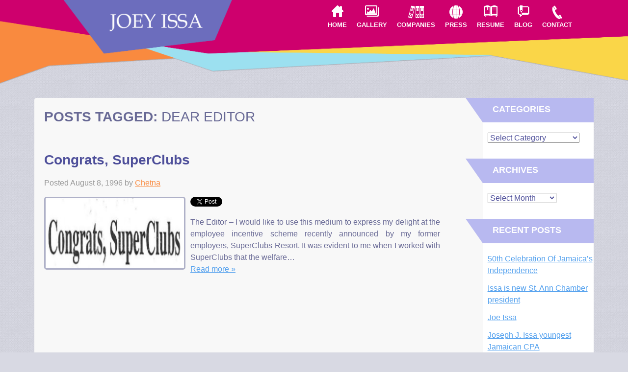

--- FILE ---
content_type: text/html; charset=UTF-8
request_url: https://joeyissa.com/tag/dear-editor/
body_size: 13991
content:
<!doctype html>

<!--[if lt IE 7]><html lang="en-US" class="no-js lt-ie9 lt-ie8 lt-ie7"><![endif]-->

<!--[if (IE 7)&!(IEMobile)]><html lang="en-US" class="no-js lt-ie9 lt-ie8"><![endif]-->

<!--[if (IE 8)&!(IEMobile)]><html lang="en-US" class="no-js lt-ie9"><![endif]-->

<!--[if gt IE 8]><!-->
<html lang="en-US" class="no-js">
<!--<![endif]-->

<head>
<meta charset="utf-8">
<meta http-equiv="X-UA-Compatible" content="IE=edge,chrome=1">
<title>
Dear Editor | Joey Issa</title>
<meta name="HandheldFriendly" content="True">
<meta name="MobileOptimized" content="320">
<meta name="viewport" content="width=device-width, initial-scale=1.0"/>
<link rel="apple-touch-icon" href="https://joeyissa.com/wp-content/themes/jitheme/library/images/apple-icon-touch.png">
<link rel="icon" href="https://joeyissa.com/wp-content/themes/jitheme/favicon.png">

<!--[if IE]>

			<link rel="shortcut icon" href="https://joeyissa.com/wp-content/themes/jitheme/favicon.ico">

		<![endif]-->

<meta name="msapplication-TileColor" content="#f01d4f">
<meta name="msapplication-TileImage" content="https://joeyissa.com/wp-content/themes/jitheme/library/images/win8-tile-icon.png">
<link rel="pingback" href="https://joeyissa.com/xmlrpc.php">
<meta name='robots' content='max-image-preview:large' />
	<style>img:is([sizes="auto" i], [sizes^="auto," i]) { contain-intrinsic-size: 3000px 1500px }</style>
	<link rel="alternate" type="application/rss+xml" title="Joey Issa &raquo; Feed" href="https://joeyissa.com/feed/" />
<link rel="alternate" type="application/rss+xml" title="Joey Issa &raquo; Comments Feed" href="https://joeyissa.com/comments/feed/" />
<link rel="alternate" type="application/rss+xml" title="Joey Issa &raquo; Dear Editor Tag Feed" href="https://joeyissa.com/tag/dear-editor/feed/" />
<script type="text/javascript">
/* <![CDATA[ */
window._wpemojiSettings = {"baseUrl":"https:\/\/s.w.org\/images\/core\/emoji\/16.0.1\/72x72\/","ext":".png","svgUrl":"https:\/\/s.w.org\/images\/core\/emoji\/16.0.1\/svg\/","svgExt":".svg","source":{"concatemoji":"https:\/\/joeyissa.com\/wp-includes\/js\/wp-emoji-release.min.js"}};
/*! This file is auto-generated */
!function(s,n){var o,i,e;function c(e){try{var t={supportTests:e,timestamp:(new Date).valueOf()};sessionStorage.setItem(o,JSON.stringify(t))}catch(e){}}function p(e,t,n){e.clearRect(0,0,e.canvas.width,e.canvas.height),e.fillText(t,0,0);var t=new Uint32Array(e.getImageData(0,0,e.canvas.width,e.canvas.height).data),a=(e.clearRect(0,0,e.canvas.width,e.canvas.height),e.fillText(n,0,0),new Uint32Array(e.getImageData(0,0,e.canvas.width,e.canvas.height).data));return t.every(function(e,t){return e===a[t]})}function u(e,t){e.clearRect(0,0,e.canvas.width,e.canvas.height),e.fillText(t,0,0);for(var n=e.getImageData(16,16,1,1),a=0;a<n.data.length;a++)if(0!==n.data[a])return!1;return!0}function f(e,t,n,a){switch(t){case"flag":return n(e,"\ud83c\udff3\ufe0f\u200d\u26a7\ufe0f","\ud83c\udff3\ufe0f\u200b\u26a7\ufe0f")?!1:!n(e,"\ud83c\udde8\ud83c\uddf6","\ud83c\udde8\u200b\ud83c\uddf6")&&!n(e,"\ud83c\udff4\udb40\udc67\udb40\udc62\udb40\udc65\udb40\udc6e\udb40\udc67\udb40\udc7f","\ud83c\udff4\u200b\udb40\udc67\u200b\udb40\udc62\u200b\udb40\udc65\u200b\udb40\udc6e\u200b\udb40\udc67\u200b\udb40\udc7f");case"emoji":return!a(e,"\ud83e\udedf")}return!1}function g(e,t,n,a){var r="undefined"!=typeof WorkerGlobalScope&&self instanceof WorkerGlobalScope?new OffscreenCanvas(300,150):s.createElement("canvas"),o=r.getContext("2d",{willReadFrequently:!0}),i=(o.textBaseline="top",o.font="600 32px Arial",{});return e.forEach(function(e){i[e]=t(o,e,n,a)}),i}function t(e){var t=s.createElement("script");t.src=e,t.defer=!0,s.head.appendChild(t)}"undefined"!=typeof Promise&&(o="wpEmojiSettingsSupports",i=["flag","emoji"],n.supports={everything:!0,everythingExceptFlag:!0},e=new Promise(function(e){s.addEventListener("DOMContentLoaded",e,{once:!0})}),new Promise(function(t){var n=function(){try{var e=JSON.parse(sessionStorage.getItem(o));if("object"==typeof e&&"number"==typeof e.timestamp&&(new Date).valueOf()<e.timestamp+604800&&"object"==typeof e.supportTests)return e.supportTests}catch(e){}return null}();if(!n){if("undefined"!=typeof Worker&&"undefined"!=typeof OffscreenCanvas&&"undefined"!=typeof URL&&URL.createObjectURL&&"undefined"!=typeof Blob)try{var e="postMessage("+g.toString()+"("+[JSON.stringify(i),f.toString(),p.toString(),u.toString()].join(",")+"));",a=new Blob([e],{type:"text/javascript"}),r=new Worker(URL.createObjectURL(a),{name:"wpTestEmojiSupports"});return void(r.onmessage=function(e){c(n=e.data),r.terminate(),t(n)})}catch(e){}c(n=g(i,f,p,u))}t(n)}).then(function(e){for(var t in e)n.supports[t]=e[t],n.supports.everything=n.supports.everything&&n.supports[t],"flag"!==t&&(n.supports.everythingExceptFlag=n.supports.everythingExceptFlag&&n.supports[t]);n.supports.everythingExceptFlag=n.supports.everythingExceptFlag&&!n.supports.flag,n.DOMReady=!1,n.readyCallback=function(){n.DOMReady=!0}}).then(function(){return e}).then(function(){var e;n.supports.everything||(n.readyCallback(),(e=n.source||{}).concatemoji?t(e.concatemoji):e.wpemoji&&e.twemoji&&(t(e.twemoji),t(e.wpemoji)))}))}((window,document),window._wpemojiSettings);
/* ]]> */
</script>
		
	<link rel='stylesheet' id='bootstrap_tab-css' href='https://joeyissa.com/wp-content/plugins/easy-responsive-tabs/assets/css/bootstrap_tab.min.css' type='text/css' media='all' />
<link rel='stylesheet' id='bootstrap_dropdown-css' href='https://joeyissa.com/wp-content/plugins/easy-responsive-tabs/assets/css/bootstrap_dropdown.min.css' type='text/css' media='all' />
<link rel='stylesheet' id='ert_tab_icon_css-css' href='https://joeyissa.com/wp-content/plugins/easy-responsive-tabs/assets/css/res_tab_icon.css' type='text/css' media='all' />
<link rel='stylesheet' id='dashicons-css' href='https://joeyissa.com/wp-includes/css/dashicons.min.css' type='text/css' media='all' />
<link rel='stylesheet' id='menu-icons-extra-css' href='https://joeyissa.com/wp-content/plugins/menu-icons/css/extra.min.css' type='text/css' media='all' />
<style id='wp-emoji-styles-inline-css' type='text/css'>

	img.wp-smiley, img.emoji {
		display: inline !important;
		border: none !important;
		box-shadow: none !important;
		height: 1em !important;
		width: 1em !important;
		margin: 0 0.07em !important;
		vertical-align: -0.1em !important;
		background: none !important;
		padding: 0 !important;
	}
</style>
<link rel='stylesheet' id='wp-block-library-css' href='https://joeyissa.com/wp-includes/css/dist/block-library/style.min.css' type='text/css' media='all' />
<style id='classic-theme-styles-inline-css' type='text/css'>
/*! This file is auto-generated */
.wp-block-button__link{color:#fff;background-color:#32373c;border-radius:9999px;box-shadow:none;text-decoration:none;padding:calc(.667em + 2px) calc(1.333em + 2px);font-size:1.125em}.wp-block-file__button{background:#32373c;color:#fff;text-decoration:none}
</style>
<style id='js-archive-list-archive-widget-style-inline-css' type='text/css'>
/*!***************************************************************************************************************************************************************************************************************************************!*\
  !*** css ./node_modules/css-loader/dist/cjs.js??ruleSet[1].rules[4].use[1]!./node_modules/postcss-loader/dist/cjs.js??ruleSet[1].rules[4].use[2]!./node_modules/sass-loader/dist/cjs.js??ruleSet[1].rules[4].use[3]!./src/style.scss ***!
  \***************************************************************************************************************************************************************************************************************************************/
@charset "UTF-8";
/**
 * The following styles get applied both on the front of your site
 * and in the editor.
 *
 * Replace them with your own styles or remove the file completely.
 */
.js-archive-list a,
.js-archive-list a:focus,
.js-archive-list a:hover {
  text-decoration: none;
}
.js-archive-list .loading {
  display: inline-block;
  padding-left: 5px;
  vertical-align: middle;
  width: 25px;
}
.jal-hide {
  display: none;
}
.widget_jaw_widget ul.jaw_widget,
ul.jaw_widget ul,
body .wp-block-js-archive-list-archive-widget ul.jaw_widget,
body .wp-block-js-archive-list-archive-widget ul.jaw_widget ul,
body ul.jaw_widget {
  list-style: none;
  margin-left: 0;
  padding-left: 0;
}
.widget_jaw_widget ul.jaw_widget li,
.wp-block-js-archive-list-archive-widget ul.jaw_widget li,
.jaw_widget ul li {
  padding-left: 1rem;
  list-style: none;
}
.widget_jaw_widget ul.jaw_widget li::before,
.wp-block-js-archive-list-archive-widget ul.jaw_widget li::before,
.jaw_widget ul li::before {
  content: "";
}
.widget_jaw_widget ul.jaw_widget li .post-date::before,
.wp-block-js-archive-list-archive-widget ul.jaw_widget li .post-date::before,
.jaw_widget ul li .post-date::before {
  content: "—";
  padding-right: 5px;
}
.widget_jaw_widget ul.jaw_widget li .post-date,
.wp-block-js-archive-list-archive-widget ul.jaw_widget li .post-date,
.jaw_widget ul li .post-date {
  padding-left: 5px;
}
/** Bullet's padding **/
.jaw_symbol {
  margin-right: 0.5rem;
}

/*# sourceMappingURL=style-index.css.map*/
</style>
<style id='global-styles-inline-css' type='text/css'>
:root{--wp--preset--aspect-ratio--square: 1;--wp--preset--aspect-ratio--4-3: 4/3;--wp--preset--aspect-ratio--3-4: 3/4;--wp--preset--aspect-ratio--3-2: 3/2;--wp--preset--aspect-ratio--2-3: 2/3;--wp--preset--aspect-ratio--16-9: 16/9;--wp--preset--aspect-ratio--9-16: 9/16;--wp--preset--color--black: #000000;--wp--preset--color--cyan-bluish-gray: #abb8c3;--wp--preset--color--white: #ffffff;--wp--preset--color--pale-pink: #f78da7;--wp--preset--color--vivid-red: #cf2e2e;--wp--preset--color--luminous-vivid-orange: #ff6900;--wp--preset--color--luminous-vivid-amber: #fcb900;--wp--preset--color--light-green-cyan: #7bdcb5;--wp--preset--color--vivid-green-cyan: #00d084;--wp--preset--color--pale-cyan-blue: #8ed1fc;--wp--preset--color--vivid-cyan-blue: #0693e3;--wp--preset--color--vivid-purple: #9b51e0;--wp--preset--gradient--vivid-cyan-blue-to-vivid-purple: linear-gradient(135deg,rgba(6,147,227,1) 0%,rgb(155,81,224) 100%);--wp--preset--gradient--light-green-cyan-to-vivid-green-cyan: linear-gradient(135deg,rgb(122,220,180) 0%,rgb(0,208,130) 100%);--wp--preset--gradient--luminous-vivid-amber-to-luminous-vivid-orange: linear-gradient(135deg,rgba(252,185,0,1) 0%,rgba(255,105,0,1) 100%);--wp--preset--gradient--luminous-vivid-orange-to-vivid-red: linear-gradient(135deg,rgba(255,105,0,1) 0%,rgb(207,46,46) 100%);--wp--preset--gradient--very-light-gray-to-cyan-bluish-gray: linear-gradient(135deg,rgb(238,238,238) 0%,rgb(169,184,195) 100%);--wp--preset--gradient--cool-to-warm-spectrum: linear-gradient(135deg,rgb(74,234,220) 0%,rgb(151,120,209) 20%,rgb(207,42,186) 40%,rgb(238,44,130) 60%,rgb(251,105,98) 80%,rgb(254,248,76) 100%);--wp--preset--gradient--blush-light-purple: linear-gradient(135deg,rgb(255,206,236) 0%,rgb(152,150,240) 100%);--wp--preset--gradient--blush-bordeaux: linear-gradient(135deg,rgb(254,205,165) 0%,rgb(254,45,45) 50%,rgb(107,0,62) 100%);--wp--preset--gradient--luminous-dusk: linear-gradient(135deg,rgb(255,203,112) 0%,rgb(199,81,192) 50%,rgb(65,88,208) 100%);--wp--preset--gradient--pale-ocean: linear-gradient(135deg,rgb(255,245,203) 0%,rgb(182,227,212) 50%,rgb(51,167,181) 100%);--wp--preset--gradient--electric-grass: linear-gradient(135deg,rgb(202,248,128) 0%,rgb(113,206,126) 100%);--wp--preset--gradient--midnight: linear-gradient(135deg,rgb(2,3,129) 0%,rgb(40,116,252) 100%);--wp--preset--font-size--small: 13px;--wp--preset--font-size--medium: 20px;--wp--preset--font-size--large: 36px;--wp--preset--font-size--x-large: 42px;--wp--preset--spacing--20: 0.44rem;--wp--preset--spacing--30: 0.67rem;--wp--preset--spacing--40: 1rem;--wp--preset--spacing--50: 1.5rem;--wp--preset--spacing--60: 2.25rem;--wp--preset--spacing--70: 3.38rem;--wp--preset--spacing--80: 5.06rem;--wp--preset--shadow--natural: 6px 6px 9px rgba(0, 0, 0, 0.2);--wp--preset--shadow--deep: 12px 12px 50px rgba(0, 0, 0, 0.4);--wp--preset--shadow--sharp: 6px 6px 0px rgba(0, 0, 0, 0.2);--wp--preset--shadow--outlined: 6px 6px 0px -3px rgba(255, 255, 255, 1), 6px 6px rgba(0, 0, 0, 1);--wp--preset--shadow--crisp: 6px 6px 0px rgba(0, 0, 0, 1);}:where(.is-layout-flex){gap: 0.5em;}:where(.is-layout-grid){gap: 0.5em;}body .is-layout-flex{display: flex;}.is-layout-flex{flex-wrap: wrap;align-items: center;}.is-layout-flex > :is(*, div){margin: 0;}body .is-layout-grid{display: grid;}.is-layout-grid > :is(*, div){margin: 0;}:where(.wp-block-columns.is-layout-flex){gap: 2em;}:where(.wp-block-columns.is-layout-grid){gap: 2em;}:where(.wp-block-post-template.is-layout-flex){gap: 1.25em;}:where(.wp-block-post-template.is-layout-grid){gap: 1.25em;}.has-black-color{color: var(--wp--preset--color--black) !important;}.has-cyan-bluish-gray-color{color: var(--wp--preset--color--cyan-bluish-gray) !important;}.has-white-color{color: var(--wp--preset--color--white) !important;}.has-pale-pink-color{color: var(--wp--preset--color--pale-pink) !important;}.has-vivid-red-color{color: var(--wp--preset--color--vivid-red) !important;}.has-luminous-vivid-orange-color{color: var(--wp--preset--color--luminous-vivid-orange) !important;}.has-luminous-vivid-amber-color{color: var(--wp--preset--color--luminous-vivid-amber) !important;}.has-light-green-cyan-color{color: var(--wp--preset--color--light-green-cyan) !important;}.has-vivid-green-cyan-color{color: var(--wp--preset--color--vivid-green-cyan) !important;}.has-pale-cyan-blue-color{color: var(--wp--preset--color--pale-cyan-blue) !important;}.has-vivid-cyan-blue-color{color: var(--wp--preset--color--vivid-cyan-blue) !important;}.has-vivid-purple-color{color: var(--wp--preset--color--vivid-purple) !important;}.has-black-background-color{background-color: var(--wp--preset--color--black) !important;}.has-cyan-bluish-gray-background-color{background-color: var(--wp--preset--color--cyan-bluish-gray) !important;}.has-white-background-color{background-color: var(--wp--preset--color--white) !important;}.has-pale-pink-background-color{background-color: var(--wp--preset--color--pale-pink) !important;}.has-vivid-red-background-color{background-color: var(--wp--preset--color--vivid-red) !important;}.has-luminous-vivid-orange-background-color{background-color: var(--wp--preset--color--luminous-vivid-orange) !important;}.has-luminous-vivid-amber-background-color{background-color: var(--wp--preset--color--luminous-vivid-amber) !important;}.has-light-green-cyan-background-color{background-color: var(--wp--preset--color--light-green-cyan) !important;}.has-vivid-green-cyan-background-color{background-color: var(--wp--preset--color--vivid-green-cyan) !important;}.has-pale-cyan-blue-background-color{background-color: var(--wp--preset--color--pale-cyan-blue) !important;}.has-vivid-cyan-blue-background-color{background-color: var(--wp--preset--color--vivid-cyan-blue) !important;}.has-vivid-purple-background-color{background-color: var(--wp--preset--color--vivid-purple) !important;}.has-black-border-color{border-color: var(--wp--preset--color--black) !important;}.has-cyan-bluish-gray-border-color{border-color: var(--wp--preset--color--cyan-bluish-gray) !important;}.has-white-border-color{border-color: var(--wp--preset--color--white) !important;}.has-pale-pink-border-color{border-color: var(--wp--preset--color--pale-pink) !important;}.has-vivid-red-border-color{border-color: var(--wp--preset--color--vivid-red) !important;}.has-luminous-vivid-orange-border-color{border-color: var(--wp--preset--color--luminous-vivid-orange) !important;}.has-luminous-vivid-amber-border-color{border-color: var(--wp--preset--color--luminous-vivid-amber) !important;}.has-light-green-cyan-border-color{border-color: var(--wp--preset--color--light-green-cyan) !important;}.has-vivid-green-cyan-border-color{border-color: var(--wp--preset--color--vivid-green-cyan) !important;}.has-pale-cyan-blue-border-color{border-color: var(--wp--preset--color--pale-cyan-blue) !important;}.has-vivid-cyan-blue-border-color{border-color: var(--wp--preset--color--vivid-cyan-blue) !important;}.has-vivid-purple-border-color{border-color: var(--wp--preset--color--vivid-purple) !important;}.has-vivid-cyan-blue-to-vivid-purple-gradient-background{background: var(--wp--preset--gradient--vivid-cyan-blue-to-vivid-purple) !important;}.has-light-green-cyan-to-vivid-green-cyan-gradient-background{background: var(--wp--preset--gradient--light-green-cyan-to-vivid-green-cyan) !important;}.has-luminous-vivid-amber-to-luminous-vivid-orange-gradient-background{background: var(--wp--preset--gradient--luminous-vivid-amber-to-luminous-vivid-orange) !important;}.has-luminous-vivid-orange-to-vivid-red-gradient-background{background: var(--wp--preset--gradient--luminous-vivid-orange-to-vivid-red) !important;}.has-very-light-gray-to-cyan-bluish-gray-gradient-background{background: var(--wp--preset--gradient--very-light-gray-to-cyan-bluish-gray) !important;}.has-cool-to-warm-spectrum-gradient-background{background: var(--wp--preset--gradient--cool-to-warm-spectrum) !important;}.has-blush-light-purple-gradient-background{background: var(--wp--preset--gradient--blush-light-purple) !important;}.has-blush-bordeaux-gradient-background{background: var(--wp--preset--gradient--blush-bordeaux) !important;}.has-luminous-dusk-gradient-background{background: var(--wp--preset--gradient--luminous-dusk) !important;}.has-pale-ocean-gradient-background{background: var(--wp--preset--gradient--pale-ocean) !important;}.has-electric-grass-gradient-background{background: var(--wp--preset--gradient--electric-grass) !important;}.has-midnight-gradient-background{background: var(--wp--preset--gradient--midnight) !important;}.has-small-font-size{font-size: var(--wp--preset--font-size--small) !important;}.has-medium-font-size{font-size: var(--wp--preset--font-size--medium) !important;}.has-large-font-size{font-size: var(--wp--preset--font-size--large) !important;}.has-x-large-font-size{font-size: var(--wp--preset--font-size--x-large) !important;}
:where(.wp-block-post-template.is-layout-flex){gap: 1.25em;}:where(.wp-block-post-template.is-layout-grid){gap: 1.25em;}
:where(.wp-block-columns.is-layout-flex){gap: 2em;}:where(.wp-block-columns.is-layout-grid){gap: 2em;}
:root :where(.wp-block-pullquote){font-size: 1.5em;line-height: 1.6;}
</style>
<link rel='stylesheet' id='wa_chpcs_css_file-css' href='https://joeyissa.com/wp-content/plugins/carousel-horizontal-posts-content-slider/assets/css/custom-style.css' type='text/css' media='all' />
<link rel='stylesheet' id='contact-form-7-css' href='https://joeyissa.com/wp-content/plugins/contact-form-7/includes/css/styles.css' type='text/css' media='all' />
<link rel='stylesheet' id='fancybox-for-wp-css' href='https://joeyissa.com/wp-content/plugins/fancybox-for-wordpress/assets/css/fancybox.css' type='text/css' media='all' />
<link rel='stylesheet' id='youtube-simplegallery-css' href='https://joeyissa.com/wp-content/plugins/youtube-simplegallery/youtube_simplegallery.css' type='text/css' media='all' />
<link rel='stylesheet' id='youtube-channel-gallery-css' href='https://joeyissa.com/wp-content/plugins/youtube-channel-gallery/styles.css' type='text/css' media='all' />
<link rel='stylesheet' id='jquery.magnific-popup-css' href='https://joeyissa.com/wp-content/plugins/youtube-channel-gallery/magnific-popup.css' type='text/css' media='all' />
<link rel='stylesheet' id='cyclone-template-style-dark-css' href='https://joeyissa.com/wp-content/plugins/cyclone-slider-2/templates/dark/style.css' type='text/css' media='all' />
<link rel='stylesheet' id='cyclone-template-style-default-css' href='https://joeyissa.com/wp-content/plugins/cyclone-slider-2/templates/default/style.css' type='text/css' media='all' />
<link rel='stylesheet' id='cyclone-template-style-standard-css' href='https://joeyissa.com/wp-content/plugins/cyclone-slider-2/templates/standard/style.css' type='text/css' media='all' />
<link rel='stylesheet' id='cyclone-template-style-thumbnails-css' href='https://joeyissa.com/wp-content/plugins/cyclone-slider-2/templates/thumbnails/style.css' type='text/css' media='all' />
<link rel='stylesheet' id='bones-stylesheet-css' href='https://joeyissa.com/wp-content/themes/jitheme/library/css/style.css' type='text/css' media='all' />
<!--[if lt IE 9]>
<link rel='stylesheet' id='bones-ie-only-css' href='https://joeyissa.com/wp-content/themes/jitheme/library/css/ie.css' type='text/css' media='all' />
<![endif]-->
<link rel='stylesheet' id='wp-paginate-css' href='https://joeyissa.com/wp-content/plugins/wp-paginate/css/wp-paginate.css' type='text/css' media='screen' />
<script type="text/javascript" src="https://joeyissa.com/wp-includes/js/jquery/jquery.min.js" id="jquery-core-js"></script>
<script type="text/javascript" src="https://joeyissa.com/wp-includes/js/jquery/jquery-migrate.min.js" id="jquery-migrate-js"></script>
<script type="text/javascript" src="https://joeyissa.com/wp-content/plugins/fancybox-for-wordpress/assets/js/purify.min.js" id="purify-js"></script>
<script type="text/javascript" src="https://joeyissa.com/wp-content/plugins/fancybox-for-wordpress/assets/js/jquery.fancybox.js" id="fancybox-for-wp-js"></script>
<script type="text/javascript" src="https://joeyissa.com/wp-content/themes/jitheme/library/js/libs/modernizr.custom.min.js" id="bones-modernizr-js"></script>
<link rel="https://api.w.org/" href="https://joeyissa.com/wp-json/" /><link rel="alternate" title="JSON" type="application/json" href="https://joeyissa.com/wp-json/wp/v2/tags/654" />
<!-- Fancybox for WordPress v3.3.7 -->
<style type="text/css">
	.fancybox-slide--image .fancybox-content{background-color: #FFFFFF}div.fancybox-caption{display:none !important;}
	
	img.fancybox-image{border-width:10px;border-color:#FFFFFF;border-style:solid;}
	div.fancybox-bg{background-color:rgba(102,102,102,0.3);opacity:1 !important;}div.fancybox-content{border-color:#FFFFFF}
	div#fancybox-title{background-color:#FFFFFF}
	div.fancybox-content{background-color:#FFFFFF}
	div#fancybox-title-inside{color:#333333}
	
	
	
	div.fancybox-caption p.caption-title{display:inline-block}
	div.fancybox-caption p.caption-title{font-size:14px}
	div.fancybox-caption p.caption-title{color:#333333}
	div.fancybox-caption {color:#333333}div.fancybox-caption p.caption-title {background:#fff; width:auto;padding:10px 30px;}div.fancybox-content p.caption-title{color:#333333;margin: 0;padding: 5px 0;}
</style><script type="text/javascript">
	jQuery(function () {

		var mobileOnly = false;
		
		if (mobileOnly) {
			return;
		}

		jQuery.fn.getTitle = function () { // Copy the title of every IMG tag and add it to its parent A so that fancybox can show titles
			var arr = jQuery("a[data-fancybox]");jQuery.each(arr, function() {var title = jQuery(this).children("img").attr("title") || '';var figCaptionHtml = jQuery(this).next("figcaption").html() || '';var processedCaption = figCaptionHtml;if (figCaptionHtml.length && typeof DOMPurify === 'function') {processedCaption = DOMPurify.sanitize(figCaptionHtml, {USE_PROFILES: {html: true}});} else if (figCaptionHtml.length) {processedCaption = jQuery("<div>").text(figCaptionHtml).html();}var newTitle = title;if (processedCaption.length) {newTitle = title.length ? title + " " + processedCaption : processedCaption;}if (newTitle.length) {jQuery(this).attr("title", newTitle);}});		}

		// Supported file extensions

				var thumbnails = jQuery("a:has(img)").not(".nolightbox").not('.envira-gallery-link').not('.ngg-simplelightbox').filter(function () {
			return /\.(jpe?g|png|gif|mp4|webp|bmp|pdf)(\?[^/]*)*$/i.test(jQuery(this).attr('href'))
		});
		

		// Add data-type iframe for links that are not images or videos.
		var iframeLinks = jQuery('.fancyboxforwp').filter(function () {
			return !/\.(jpe?g|png|gif|mp4|webp|bmp|pdf)(\?[^/]*)*$/i.test(jQuery(this).attr('href'))
		}).filter(function () {
			return !/vimeo|youtube/i.test(jQuery(this).attr('href'))
		});
		iframeLinks.attr({"data-type": "iframe"}).getTitle();

				// Gallery All
		thumbnails.addClass("fancyboxforwp").attr("data-fancybox", "gallery").getTitle();
		iframeLinks.attr({"data-fancybox": "gallery"}).getTitle();

		// Gallery type NONE
		
		// Call fancybox and apply it on any link with a rel atribute that starts with "fancybox", with the options set on the admin panel
		jQuery("a.fancyboxforwp").fancyboxforwp({
			loop: false,
			smallBtn: false,
			zoomOpacity: "auto",
			animationEffect: "fade",
			animationDuration: 500,
			transitionEffect: "fade",
			transitionDuration: "300",
			overlayShow: true,
			overlayOpacity: "0.3",
			titleShow: true,
			titlePosition: "inside",
			keyboard: true,
			showCloseButton: false,
			arrows: true,
			clickContent:false,
			clickSlide: "close",
			mobile: {
				clickContent: function (current, event) {
					return current.type === "image" ? "toggleControls" : false;
				},
				clickSlide: function (current, event) {
					return current.type === "image" ? "close" : "close";
				},
			},
			wheel: false,
			toolbar: true,
			preventCaptionOverlap: true,
			onInit: function() { },			onDeactivate
	: function() { },		beforeClose: function() { },			afterShow: function(instance) { jQuery( ".fancybox-image" ).on("click", function( ){ ( instance.isScaledDown() ) ? instance.scaleToActual() : instance.scaleToFit() }) },				afterClose: function() { },					caption : function( instance, item ) {var title = "";if("undefined" != typeof jQuery(this).context ){var title = jQuery(this).context.title;} else { var title = ("undefined" != typeof jQuery(this).attr("title")) ? jQuery(this).attr("title") : false;}var caption = jQuery(this).data('caption') || '';if ( item.type === 'image' && title.length ) {caption = (caption.length ? caption + '<br />' : '') + '<p class="caption-title">'+jQuery("<div>").text(title).html()+'</p>' ;}if (typeof DOMPurify === "function" && caption.length) { return DOMPurify.sanitize(caption, {USE_PROFILES: {html: true}}); } else { return jQuery("<div>").text(caption).html(); }},
		afterLoad : function( instance, current ) {var captionContent = current.opts.caption || '';var sanitizedCaptionString = '';if (typeof DOMPurify === 'function' && captionContent.length) {sanitizedCaptionString = DOMPurify.sanitize(captionContent, {USE_PROFILES: {html: true}});} else if (captionContent.length) { sanitizedCaptionString = jQuery("<div>").text(captionContent).html();}if (sanitizedCaptionString.length) { current.$content.append(jQuery('<div class=\"fancybox-custom-caption inside-caption\" style=\" position: absolute;left:0;right:0;color:#000;margin:0 auto;bottom:0;text-align:center;background-color:#FFFFFF \"></div>').html(sanitizedCaptionString)); }},
			})
		;

			})
</script>
<!-- END Fancybox for WordPress -->
<!-- SEO meta tags powered by SmartCrawl https://wpmudev.com/project/smartcrawl-wordpress-seo/ -->
<link rel="canonical" href="https://joeyissa.com/tag/dear-editor/" />
<script type="application/ld+json">{"@context":"https:\/\/schema.org","@graph":[{"@type":"Organization","@id":"https:\/\/joeyissa.com\/#schema-publishing-organization","url":"https:\/\/joeyissa.com","name":"Joey Issa"},{"@type":"WebSite","@id":"https:\/\/joeyissa.com\/#schema-website","url":"https:\/\/joeyissa.com","name":"Joey Issa","encoding":"UTF-8","potentialAction":{"@type":"SearchAction","target":"https:\/\/joeyissa.com\/search\/{search_term_string}\/","query-input":"required name=search_term_string"}},{"@type":"CollectionPage","@id":"https:\/\/joeyissa.com\/tag\/dear-editor\/#schema-webpage","isPartOf":{"@id":"https:\/\/joeyissa.com\/#schema-website"},"publisher":{"@id":"https:\/\/joeyissa.com\/#schema-publishing-organization"},"url":"https:\/\/joeyissa.com\/tag\/dear-editor\/","mainEntity":{"@type":"ItemList","itemListElement":[{"@type":"ListItem","position":"1","url":"https:\/\/joeyissa.com\/congrats-superclubs\/"}]}}]}</script>
<meta property="og:type" content="object" />
<meta property="og:url" content="https://joeyissa.com/tag/dear-editor/" />
<meta property="og:title" content="Dear Editor | Joey Issa" />
<meta name="twitter:card" content="summary" />
<meta name="twitter:title" content="Dear Editor | Joey Issa" />
<!-- /SEO -->
<link rel='stylesheet' href='https://joeyissa.com/wp-content/plugins/youtube-sidebar-widget/style.css' />					<!-- Google Analytics tracking code output by Beehive Analytics Pro -->
						<script async src="https://www.googletagmanager.com/gtag/js?id=UA-43953818-1&l=beehiveDataLayer"></script>
		<script>
						window.beehiveDataLayer = window.beehiveDataLayer || [];
			function beehive_ga() {beehiveDataLayer.push(arguments);}
			beehive_ga('js', new Date())
						beehive_ga('config', 'UA-43953818-1', {
				'anonymize_ip': false,
				'allow_google_signals': false,
			})
						beehive_ga('config', 'G-GD2HSPMSTS', {
				'anonymize_ip': false,
				'allow_google_signals': false,
			})
					</script>
		<meta name="generator" content="Elementor 3.34.4; features: additional_custom_breakpoints; settings: css_print_method-external, google_font-enabled, font_display-swap">
			<style>
				.e-con.e-parent:nth-of-type(n+4):not(.e-lazyloaded):not(.e-no-lazyload),
				.e-con.e-parent:nth-of-type(n+4):not(.e-lazyloaded):not(.e-no-lazyload) * {
					background-image: none !important;
				}
				@media screen and (max-height: 1024px) {
					.e-con.e-parent:nth-of-type(n+3):not(.e-lazyloaded):not(.e-no-lazyload),
					.e-con.e-parent:nth-of-type(n+3):not(.e-lazyloaded):not(.e-no-lazyload) * {
						background-image: none !important;
					}
				}
				@media screen and (max-height: 640px) {
					.e-con.e-parent:nth-of-type(n+2):not(.e-lazyloaded):not(.e-no-lazyload),
					.e-con.e-parent:nth-of-type(n+2):not(.e-lazyloaded):not(.e-no-lazyload) * {
						background-image: none !important;
					}
				}
			</style>
					<style type="text/css" id="wp-custom-css">
			table{width:100% !important;height:auto;}
#ytsg-multi-4 {
display:none;
}
.custAnimatedCrcl{
	float:left;
	width:100%;
	text-align:center;
	padding:30px 0;	
}
.custAniMd{
	display:inline-block;
	border: 8px solid #f3f3f3;
	border-radius: 50%;
	-moz-border-radius: 50%;
	-ms-border-radius: 50%;
	-o-border-radius: 50%;
	-webkit-border-radius: 50%;
	border-top: 8px solid #4e4f9a;
	width: 80px;
	height: 80px;
	-webkit-animation: spin 2s linear infinite; /* Safari */
	animation: spin 2s linear infinite;
}
@-webkit-keyframes spin {
  0% { -webkit-transform: rotate(0deg); }
  100% { -webkit-transform: rotate(360deg); }
}

@keyframes spin {
  0% { transform: rotate(0deg); }
  100% { transform: rotate(360deg); }
}			</style>
		<script src="https://ajax.googleapis.com/ajax/libs/jquery/1.11.3/jquery.min.js"></script>
<script type="text/javascript" language="javascript" src="https://joeyissa.com/wp-content/themes/jitheme/library/js/jquery.dotdotdot.js"></script>
<script type="text/javascript">

      $(document).ready(function(){

 		  var str=location.href.toLowerCase();



        $('.header-tabs ul li a').each(function() {

                if (str.indexOf(this.href.toLowerCase()) > -1) {

                        $(this).parent().addClass("current");

                   }

                 });



			})</script>
<script type="text/javascript" language="javascript">

			$(function() {

				$('.gallery-caption').dotdotdot();



			});

		</script>
</head>

<body class="archive tag tag-dear-editor tag-654 wp-theme-jitheme metaslider-plugin elementor-default elementor-kit-2669">
<div id="fb-root"></div>
<script>(function(d, s, id) {

  var js, fjs = d.getElementsByTagName(s)[0];

  if (d.getElementById(id)) return;

  js = d.createElement(s); js.id = id;

  js.src = "//connect.facebook.net/en_US/sdk.js#xfbml=1&appId=258405111002024&version=v2.0";

  fjs.parentNode.insertBefore(js, fjs);

}(document, 'script', 'facebook-jssdk'));</script>
<div id="container">
<header class="header" role="banner"> <img src="https://joeyissa.com/wp-content/themes/jitheme/library/images/header.png" width="100%" style="position: absolute;"> </img>
  <div id="inner-header" class="wrap clearfix">
    <nav role="navigation">
      <ul id="menu-primary-navigation" class="nav top-nav clearfix"><li id="menu-item-692" class="home-link-icon menu-item menu-item-type-post_type menu-item-object-page menu-item-home menu-item-692"><a href="https://joeyissa.com/">Home</a></li>
<li id="menu-item-694" class="gallery-link-icon menu-item menu-item-type-post_type menu-item-object-page menu-item-694"><a href="https://joeyissa.com/gallery/">Gallery</a></li>
<li id="menu-item-2277" class="companies-link-icon menu-item menu-item-type-custom menu-item-object-custom menu-item-2277"><a target="_blank" href="https://www.coolcorp.com/coolcompanies/">Companies</a></li>
<li id="menu-item-2325" class="press-link-icon menu-item menu-item-type-custom menu-item-object-custom menu-item-2325"><a href="http://joeyissa1.wpengine.com/press-best-joe-issa/">Press</a></li>
<li id="menu-item-684" class="resume-link-icon menu-item menu-item-type-post_type menu-item-object-page menu-item-684"><a href="https://joeyissa.com/resume/">Resume</a></li>
<li id="menu-item-2250" class="blog-link-icon menu-item menu-item-type-custom menu-item-object-custom menu-item-2250"><a target="_blank" href="http://josephjohnissa.wordpress.com">Blog</a></li>
<li id="menu-item-691" class="contact-link-icon menu-item menu-item-type-post_type menu-item-object-page menu-item-691"><a href="https://joeyissa.com/contact/">Contact</a></li>
</ul>    </nav>
    <div id="cssmenu">
<ul>
<li><a href="https://joeyissa.com/">Home</a></li>
<li><a href="https://joeyissa.com/gallery/">Gallery</a></li>
<li><a href="https://www.coolcorp.com/coolcompanies/" target="_blank">Companies</a></li>
<li><a href="https://joeyissa.com/press-best-joe-issa/">Press</a></li>
<li><a href="https://joeyissa.com/resume/">Resume</a></li>
<li><a href="http://josephjohnissa.wordpress.com"  target="_blank">Blog</a></li>
<li><a href="https://joeyissa.com/contact/">Contact</a></li>
</ul>
</div>
  </div>
</header>

<style>
.load_more{
  text-align: center;
width: 100%;
float: left;
background: #C8C8C8;
margin-bottom: 12px;
margin-left: 4px;
color: black;
padding: 6px;
cursor: pointer;
  }
  .load_more:hover{
    text-align: center;
  width: 100%;
  float: left;
  background: #C8C8C8;
  margin-bottom: 12px;
  margin-left: 4px;
  color: black;
  padding: 6px;
  cursor: pointer;
    }</style>

			<div id="content">

				<div id="inner-content" class="wrap clearfix">

							

						<div id="main" class="ninecol first clearfix" role="main">
								<h1 class="archive-title h2">
									<span style="padding-left:20px; font-weight:bold;">Posts Tagged:</span> Dear Editor								</h1>

												
							
							<article id="post-1984" class="clearfix post-1984 post type-post status-publish format-standard has-post-thumbnail hentry category-achievements tag-congrats tag-dear-editor tag-jamaica tag-joey-issa tag-people-development-and-incentive-programme tag-staff-appreciation tag-superclubs" role="article">

								<header class="article-header">

									<h1 class="h2"><a href="https://joeyissa.com/congrats-superclubs/" rel="bookmark" title="Congrats, SuperClubs">Congrats, SuperClubs</a></h1>
									<p class="byline vcard">Posted <time class="updated" datetime="1996-08-8" pubdate>August 8, 1996</time> by <span class="author"><a href="https://joeyissa.com/author/csharma/" title="Posts by Chetna" rel="author">Chetna</a></span></p>

								</header>

								<section class="entry-content clearfix">
									<div class="thumbnail-photo">
									    <a href="https://joeyissa.com/congrats-superclubs/" title="Congrats, SuperClubs" >
   <img width="288" height="146" src="https://joeyissa.com/wp-content/uploads/2014/04/400a-Congrats-SuperClubs-North-Coast-Times-Jul-26-Aug-8-1996-Joe-Joey-Joseph-Issa-Jamaica.jpg" class="attachment-bones-thumb-300 size-bones-thumb-300 wp-post-image" alt="" decoding="async" />   </a>
 								</div>
								<div style="float:left; margin-right:7px;">
<a href="https://twitter.com/share" class="twitter-share-button" data-url="https://joeyissa.com/congrats-superclubs/" data-via="josephjohnissa" data-lang="en" data-related="anywhereTheJavascriptAPI" data-count="vertical">Tweet</a>
<script>!function(d,s,id){var js,fjs=d.getElementsByTagName(s)[0];if(!d.getElementById(id)){js=d.createElement(s);js.id=id;js.src="https://platform.twitter.com/widgets.js";fjs.parentNode.insertBefore(js,fjs);}}(document,"script","twitter-wjs");</script>
</div>
<div class="fb-share-button" data-href="https://joeyissa.com/congrats-superclubs/" data-type="box_count"></div>

									<p>The Editor &#8211; I would like to use this medium to express my delight at the employee incentive scheme recently announced by my former employers, SuperClubs Resort. It was evident to me when I worked with SuperClubs that the welfare&#8230;  <br /><a class="excerpt-read-more" href="https://joeyissa.com/congrats-superclubs/" title="ReadCongrats, SuperClubs">Read more &raquo;</a></p>
								</section>

								
							</article>

							
									

							
						</div>


										<div id="sidebar1" class="sidebar threecol last clearfix" role="complementary">

					
						<div id="categories-2" class="widget widget_categories"><h4 class="widgettitle">Categories</h4><form action="https://joeyissa.com" method="get"><label class="screen-reader-text" for="cat">Categories</label><select  name='cat' id='cat' class='postform'>
	<option value='-1'>Select Category</option>
	<option class="level-0" value="12">Achievements</option>
	<option class="level-0" value="751">Best of Joe Issa</option>
	<option class="level-0" value="2">Business</option>
	<option class="level-0" value="25">Chamber of Commerce</option>
	<option class="level-0" value="40">Education</option>
	<option class="level-0" value="53">Holy Cross</option>
	<option class="level-0" value="750">Home</option>
	<option class="level-0" value="519">Hospitality</option>
	<option class="level-0" value="3">Industry News</option>
	<option class="level-0" value="4">Philanthropy</option>
	<option class="level-0" value="5">Pictures</option>
	<option class="level-0" value="220">Socials</option>
	<option class="level-0" value="144">Sports</option>
	<option class="level-0" value="7">Top Posts</option>
	<option class="level-0" value="1">Uncategorized</option>
	<option class="level-0" value="8">Videos</option>
</select>
</form><script type="text/javascript">
/* <![CDATA[ */

(function() {
	var dropdown = document.getElementById( "cat" );
	function onCatChange() {
		if ( dropdown.options[ dropdown.selectedIndex ].value > 0 ) {
			dropdown.parentNode.submit();
		}
	}
	dropdown.onchange = onCatChange;
})();

/* ]]> */
</script>
</div><div id="archives-2" class="widget widget_archive"><h4 class="widgettitle">Archives</h4>		<label class="screen-reader-text" for="archives-dropdown-2">Archives</label>
		<select id="archives-dropdown-2" name="archive-dropdown">
			
			<option value="">Select Month</option>
				<option value='https://joeyissa.com/2014/11/'> November 2014 </option>
	<option value='https://joeyissa.com/2014/08/'> August 2014 </option>
	<option value='https://joeyissa.com/2014/04/'> April 2014 </option>
	<option value='https://joeyissa.com/2014/03/'> March 2014 </option>
	<option value='https://joeyissa.com/2014/02/'> February 2014 </option>
	<option value='https://joeyissa.com/2014/01/'> January 2014 </option>
	<option value='https://joeyissa.com/2013/07/'> July 2013 </option>
	<option value='https://joeyissa.com/2011/02/'> February 2011 </option>
	<option value='https://joeyissa.com/2008/08/'> August 2008 </option>
	<option value='https://joeyissa.com/2008/02/'> February 2008 </option>
	<option value='https://joeyissa.com/2007/10/'> October 2007 </option>
	<option value='https://joeyissa.com/2006/07/'> July 2006 </option>
	<option value='https://joeyissa.com/2006/06/'> June 2006 </option>
	<option value='https://joeyissa.com/2006/05/'> May 2006 </option>
	<option value='https://joeyissa.com/2006/04/'> April 2006 </option>
	<option value='https://joeyissa.com/2006/01/'> January 2006 </option>
	<option value='https://joeyissa.com/2005/12/'> December 2005 </option>
	<option value='https://joeyissa.com/2005/11/'> November 2005 </option>
	<option value='https://joeyissa.com/2005/10/'> October 2005 </option>
	<option value='https://joeyissa.com/2005/05/'> May 2005 </option>
	<option value='https://joeyissa.com/2005/03/'> March 2005 </option>
	<option value='https://joeyissa.com/2005/01/'> January 2005 </option>
	<option value='https://joeyissa.com/2004/12/'> December 2004 </option>
	<option value='https://joeyissa.com/2004/10/'> October 2004 </option>
	<option value='https://joeyissa.com/2004/09/'> September 2004 </option>
	<option value='https://joeyissa.com/2004/02/'> February 2004 </option>
	<option value='https://joeyissa.com/2003/07/'> July 2003 </option>
	<option value='https://joeyissa.com/2003/05/'> May 2003 </option>
	<option value='https://joeyissa.com/2003/03/'> March 2003 </option>
	<option value='https://joeyissa.com/2003/02/'> February 2003 </option>
	<option value='https://joeyissa.com/2003/01/'> January 2003 </option>
	<option value='https://joeyissa.com/2002/12/'> December 2002 </option>
	<option value='https://joeyissa.com/2002/09/'> September 2002 </option>
	<option value='https://joeyissa.com/2002/08/'> August 2002 </option>
	<option value='https://joeyissa.com/2002/05/'> May 2002 </option>
	<option value='https://joeyissa.com/2002/04/'> April 2002 </option>
	<option value='https://joeyissa.com/2002/03/'> March 2002 </option>
	<option value='https://joeyissa.com/2002/02/'> February 2002 </option>
	<option value='https://joeyissa.com/2002/01/'> January 2002 </option>
	<option value='https://joeyissa.com/2001/12/'> December 2001 </option>
	<option value='https://joeyissa.com/2001/11/'> November 2001 </option>
	<option value='https://joeyissa.com/2001/10/'> October 2001 </option>
	<option value='https://joeyissa.com/2001/09/'> September 2001 </option>
	<option value='https://joeyissa.com/2001/08/'> August 2001 </option>
	<option value='https://joeyissa.com/2001/07/'> July 2001 </option>
	<option value='https://joeyissa.com/2001/06/'> June 2001 </option>
	<option value='https://joeyissa.com/2001/05/'> May 2001 </option>
	<option value='https://joeyissa.com/2001/04/'> April 2001 </option>
	<option value='https://joeyissa.com/2001/02/'> February 2001 </option>
	<option value='https://joeyissa.com/2001/01/'> January 2001 </option>
	<option value='https://joeyissa.com/2000/10/'> October 2000 </option>
	<option value='https://joeyissa.com/2000/09/'> September 2000 </option>
	<option value='https://joeyissa.com/2000/08/'> August 2000 </option>
	<option value='https://joeyissa.com/2000/07/'> July 2000 </option>
	<option value='https://joeyissa.com/2000/06/'> June 2000 </option>
	<option value='https://joeyissa.com/2000/05/'> May 2000 </option>
	<option value='https://joeyissa.com/2000/04/'> April 2000 </option>
	<option value='https://joeyissa.com/2000/03/'> March 2000 </option>
	<option value='https://joeyissa.com/2000/02/'> February 2000 </option>
	<option value='https://joeyissa.com/2000/01/'> January 2000 </option>
	<option value='https://joeyissa.com/1999/12/'> December 1999 </option>
	<option value='https://joeyissa.com/1999/11/'> November 1999 </option>
	<option value='https://joeyissa.com/1999/09/'> September 1999 </option>
	<option value='https://joeyissa.com/1999/08/'> August 1999 </option>
	<option value='https://joeyissa.com/1999/07/'> July 1999 </option>
	<option value='https://joeyissa.com/1999/06/'> June 1999 </option>
	<option value='https://joeyissa.com/1999/04/'> April 1999 </option>
	<option value='https://joeyissa.com/1998/12/'> December 1998 </option>
	<option value='https://joeyissa.com/1998/04/'> April 1998 </option>
	<option value='https://joeyissa.com/1997/09/'> September 1997 </option>
	<option value='https://joeyissa.com/1997/08/'> August 1997 </option>
	<option value='https://joeyissa.com/1997/07/'> July 1997 </option>
	<option value='https://joeyissa.com/1997/06/'> June 1997 </option>
	<option value='https://joeyissa.com/1997/05/'> May 1997 </option>
	<option value='https://joeyissa.com/1997/03/'> March 1997 </option>
	<option value='https://joeyissa.com/1997/02/'> February 1997 </option>
	<option value='https://joeyissa.com/1996/12/'> December 1996 </option>
	<option value='https://joeyissa.com/1996/11/'> November 1996 </option>
	<option value='https://joeyissa.com/1996/10/'> October 1996 </option>
	<option value='https://joeyissa.com/1996/09/'> September 1996 </option>
	<option value='https://joeyissa.com/1996/08/'> August 1996 </option>
	<option value='https://joeyissa.com/1996/07/'> July 1996 </option>
	<option value='https://joeyissa.com/1996/06/'> June 1996 </option>
	<option value='https://joeyissa.com/1996/05/'> May 1996 </option>
	<option value='https://joeyissa.com/1995/09/'> September 1995 </option>
	<option value='https://joeyissa.com/1995/05/'> May 1995 </option>
	<option value='https://joeyissa.com/1995/04/'> April 1995 </option>
	<option value='https://joeyissa.com/1995/02/'> February 1995 </option>
	<option value='https://joeyissa.com/1995/01/'> January 1995 </option>
	<option value='https://joeyissa.com/1994/12/'> December 1994 </option>
	<option value='https://joeyissa.com/1994/11/'> November 1994 </option>
	<option value='https://joeyissa.com/1994/09/'> September 1994 </option>
	<option value='https://joeyissa.com/1994/07/'> July 1994 </option>
	<option value='https://joeyissa.com/1994/04/'> April 1994 </option>
	<option value='https://joeyissa.com/1994/03/'> March 1994 </option>
	<option value='https://joeyissa.com/1994/02/'> February 1994 </option>
	<option value='https://joeyissa.com/1994/01/'> January 1994 </option>
	<option value='https://joeyissa.com/1993/12/'> December 1993 </option>
	<option value='https://joeyissa.com/1993/11/'> November 1993 </option>
	<option value='https://joeyissa.com/1993/10/'> October 1993 </option>
	<option value='https://joeyissa.com/1993/09/'> September 1993 </option>
	<option value='https://joeyissa.com/1993/08/'> August 1993 </option>
	<option value='https://joeyissa.com/1993/05/'> May 1993 </option>
	<option value='https://joeyissa.com/1993/04/'> April 1993 </option>
	<option value='https://joeyissa.com/1993/03/'> March 1993 </option>
	<option value='https://joeyissa.com/1993/02/'> February 1993 </option>
	<option value='https://joeyissa.com/1993/01/'> January 1993 </option>
	<option value='https://joeyissa.com/1992/08/'> August 1992 </option>
	<option value='https://joeyissa.com/1991/10/'> October 1991 </option>
	<option value='https://joeyissa.com/1991/08/'> August 1991 </option>
	<option value='https://joeyissa.com/1991/07/'> July 1991 </option>
	<option value='https://joeyissa.com/1991/06/'> June 1991 </option>
	<option value='https://joeyissa.com/1991/05/'> May 1991 </option>
	<option value='https://joeyissa.com/1991/04/'> April 1991 </option>
	<option value='https://joeyissa.com/1991/03/'> March 1991 </option>
	<option value='https://joeyissa.com/1991/02/'> February 1991 </option>
	<option value='https://joeyissa.com/1991/01/'> January 1991 </option>
	<option value='https://joeyissa.com/1990/12/'> December 1990 </option>
	<option value='https://joeyissa.com/1990/10/'> October 1990 </option>
	<option value='https://joeyissa.com/1990/09/'> September 1990 </option>
	<option value='https://joeyissa.com/1990/08/'> August 1990 </option>
	<option value='https://joeyissa.com/1990/07/'> July 1990 </option>
	<option value='https://joeyissa.com/1990/03/'> March 1990 </option>
	<option value='https://joeyissa.com/1990/02/'> February 1990 </option>
	<option value='https://joeyissa.com/1989/07/'> July 1989 </option>
	<option value='https://joeyissa.com/1989/06/'> June 1989 </option>
	<option value='https://joeyissa.com/1989/05/'> May 1989 </option>
	<option value='https://joeyissa.com/1988/06/'> June 1988 </option>
	<option value='https://joeyissa.com/1988/05/'> May 1988 </option>
	<option value='https://joeyissa.com/1987/12/'> December 1987 </option>
	<option value='https://joeyissa.com/1987/11/'> November 1987 </option>
	<option value='https://joeyissa.com/1987/08/'> August 1987 </option>
	<option value='https://joeyissa.com/1987/05/'> May 1987 </option>
	<option value='https://joeyissa.com/1987/03/'> March 1987 </option>
	<option value='https://joeyissa.com/1987/02/'> February 1987 </option>
	<option value='https://joeyissa.com/1987/01/'> January 1987 </option>
	<option value='https://joeyissa.com/1985/02/'> February 1985 </option>

		</select>

			<script type="text/javascript">
/* <![CDATA[ */

(function() {
	var dropdown = document.getElementById( "archives-dropdown-2" );
	function onSelectChange() {
		if ( dropdown.options[ dropdown.selectedIndex ].value !== '' ) {
			document.location.href = this.options[ this.selectedIndex ].value;
		}
	}
	dropdown.onchange = onSelectChange;
})();

/* ]]> */
</script>
</div>
		<div id="recent-posts-2" class="widget widget_recent_entries">
		<h4 class="widgettitle">Recent Posts</h4>
		<ul>
											<li>
					<a href="https://joeyissa.com/50th-celebration-jamaicas-independence/">50th  Celebration Of Jamaica&#8217;s Independence</a>
									</li>
											<li>
					<a href="https://joeyissa.com/issa-new-st-ann-chamber-president-2/">Issa is new St. Ann Chamber president</a>
									</li>
											<li>
					<a href="https://joeyissa.com/joe-issa/">Joe Issa</a>
									</li>
											<li>
					<a href="https://joeyissa.com/jamaican-joseph-j-issa-youngest-jamaican-cpa-2/">Joseph J. Issa youngest Jamaican CPA</a>
									</li>
											<li>
					<a href="https://joeyissa.com/stepped-chamber-presidency-issa-points-needs-stimulation-businesses/">Stepped down from Chamber presidency-</a>
									</li>
					</ul>

		</div><div id="custom_html-2" class="widget_text widget widget_custom_html"><h4 class="widgettitle">Videos</h4><div class="textwidget custom-html-widget"><div id="youtube_gallery_1" class="youtube_gallery"><div class="youtube_gallery_center">
<div id="youtube_gallery_item_1" class="youtube_gallery_item">
<div class="youtube_gallery_player"><a target="_blank" class="fancybox iframe" href="http://www.youtube.com/embed/RL5Z-z_IWYk?autoplay=1&amp;hd=1&amp;rel=0" title=""><img src="http://media.joeyissa.com/wp-content/plugins/youtube-simplegallery/img/play.png" alt=" " class="ytsg_play" border="0"><img src="http://media.joeyissa.com/wp-content/plugins/youtube-simplegallery/scripts/timthumb.php?src=http://img.youtube.com/vi/RL5Z-z_IWYk/0.jpg&amp;w=480&amp;h=270&amp;zc=1" border="0"></a><br></div></div>
<br style="clear: both;" clear="all"><div id="youtube_gallery_item_2" class="youtube_gallery_item">
<div class="youtube_gallery_player"><a   target="_blank" class="fancybox iframe" href="http://www.youtube.com/embed/bq9E8e4ssE0?autoplay=1&amp;hd=1&amp;rel=0" title=""><img src="http://media.joeyissa.com/wp-content/plugins/youtube-simplegallery/img/play.png" alt=" " class="ytsg_play" border="0"><img src="http://media.joeyissa.com/wp-content/plugins/youtube-simplegallery/scripts/timthumb.php?src=http://img.youtube.com/vi/bq9E8e4ssE0/0.jpg&amp;w=480&amp;h=270&amp;zc=1" border="0"></a><br></div></div>
<br style="clear: both;" clear="all"><div id="youtube_gallery_item_3" class="youtube_gallery_item">
<div class="youtube_gallery_player"><a   target="_blank" class="fancybox iframe" href="http://www.youtube.com/embed/TbKM6SmZgXU?autoplay=1&amp;hd=1&amp;rel=0" title=""><img src="http://media.joeyissa.com/wp-content/plugins/youtube-simplegallery/img/play.png" alt=" " class="ytsg_play" border="0"><img src="http://media.joeyissa.com/wp-content/plugins/youtube-simplegallery/scripts/timthumb.php?src=http://img.youtube.com/vi/TbKM6SmZgXU/0.jpg&amp;w=480&amp;h=270&amp;zc=1" border="0"></a><br></div></div>
<br style="clear: both;" clear="all"><div class="youtube_gallery_divider"></div>
</div></div></div></div><div id="ytsg-multi-4" class="widget youtube_simplegallery_multi"><h4 class="widgettitle">Videos</h4><div id="youtube_gallery_1" class="youtube_gallery"><div class="youtube_gallery_center">
<div id="youtube_gallery_item_1" class="youtube_gallery_item">
<div class="youtube_gallery_player"><a class="fancybox iframe" href="http://www.youtube.com/embed/TbKM6SmZgXU?autoplay=1&hd=1&rel=0" title=""><img src="https://joeyissa.com/wp-content/plugins/youtube-simplegallery/img/play.png" alt=" " class="ytsg_play" border="0" /><img src="https://joeyissa.com/wp-content/plugins/youtube-simplegallery/scripts/timthumb.php?src=http://img.youtube.com/vi/TbKM6SmZgXU/0.jpg&w=480&h=270&zc=1" border="0"></a><br /></div></div>

<br clear="all" style="clear: both;" /><div class="youtube_gallery_divider"></div>
</div></div>

<div class="youtube_gallery_divider"></div>

</div>
					
				</div>
				</div>

<div class="wrap clearfix">

						
				<div class="navigation"></div>
</div>


			</div>

			<footer class="footer" role="contentinfo">

				<div id="inner-footer" class="wrap clearfix">
					<div class="footer-widget-area">
											</div>
					<nav role="navigation">
							<ul id="menu-secondary-navigation" class="nav footer-nav clearfix"><li id="menu-item-690" class="menu-item menu-item-type-post_type menu-item-object-page menu-item-home menu-item-690"><a href="https://joeyissa.com/">Home</a></li>
<li id="menu-item-685" class="menu-item menu-item-type-post_type menu-item-object-page menu-item-685"><a href="https://joeyissa.com/gallery/">Gallery</a></li>
<li id="menu-item-2326" class="menu-item menu-item-type-custom menu-item-object-custom menu-item-2326"><a href="http://joeyissa.com/press-best-joe-issa/">Press</a></li>
<li id="menu-item-2278" class="menu-item menu-item-type-custom menu-item-object-custom menu-item-2278"><a href="https://www.coolcorp.com/coolcompanies/">Companies</a></li>
<li id="menu-item-688" class="menu-item menu-item-type-post_type menu-item-object-page menu-item-688"><a href="https://joeyissa.com/resume/">Resume</a></li>
<li id="menu-item-2252" class="menu-item menu-item-type-custom menu-item-object-custom menu-item-2252"><a href="http://josephjohnissa.wordpress.com">Blog</a></li>
<li id="menu-item-689" class="menu-item menu-item-type-post_type menu-item-object-page menu-item-689"><a href="https://joeyissa.com/contact/">Contact</a></li>
</ul>					</nav>

					<p class="source-org copyright">&copy; 2026 Joey Issa.</p>

				</div>

			</footer>

		</div>

				<script type="speculationrules">
{"prefetch":[{"source":"document","where":{"and":[{"href_matches":"\/*"},{"not":{"href_matches":["\/wp-*.php","\/wp-admin\/*","\/wp-content\/uploads\/*","\/wp-content\/*","\/wp-content\/plugins\/*","\/wp-content\/themes\/jitheme\/*","\/*\\?(.+)"]}},{"not":{"selector_matches":"a[rel~=\"nofollow\"]"}},{"not":{"selector_matches":".no-prefetch, .no-prefetch a"}}]},"eagerness":"conservative"}]}
</script>
<script type="text/javascript">var jalwCurrentPost={month:"",year:""};</script><script type='text/javascript' src='https://joeyissa.com/wp-content/plugins/youtube-sidebar-widget/script.js'></script><style type="text/css">
#youtube_gallery_1 .youtube_gallery_center { display: inline-block; } 
#youtube_gallery_1 .youtube_gallery_item { width: 200px !important; } 
#youtube_gallery_1 .youtube_gallery_caption { text-align: center; font-size: 70%; font-style: none; color: #787878; } 
#youtube_gallery_1 .youtube_gallery_caption { width: 180px; padding: 0 10px; } 
#youtube_gallery_1 .youtube_gallery_item .ytsg_play { width: 80px; height: 80px; left: 60px; top: 17px; }

</style>
			<script>
				const lazyloadRunObserver = () => {
					const lazyloadBackgrounds = document.querySelectorAll( `.e-con.e-parent:not(.e-lazyloaded)` );
					const lazyloadBackgroundObserver = new IntersectionObserver( ( entries ) => {
						entries.forEach( ( entry ) => {
							if ( entry.isIntersecting ) {
								let lazyloadBackground = entry.target;
								if( lazyloadBackground ) {
									lazyloadBackground.classList.add( 'e-lazyloaded' );
								}
								lazyloadBackgroundObserver.unobserve( entry.target );
							}
						});
					}, { rootMargin: '200px 0px 200px 0px' } );
					lazyloadBackgrounds.forEach( ( lazyloadBackground ) => {
						lazyloadBackgroundObserver.observe( lazyloadBackground );
					} );
				};
				const events = [
					'DOMContentLoaded',
					'elementor/lazyload/observe',
				];
				events.forEach( ( event ) => {
					document.addEventListener( event, lazyloadRunObserver );
				} );
			</script>
			<script type="text/javascript" src="https://joeyissa.com/wp-content/plugins/carousel-horizontal-posts-content-slider/assets/js/caroufredsel/jquery.transit.min.js" id="wa_chpcs_transit-js"></script>
<script type="text/javascript" src="https://joeyissa.com/wp-content/plugins/carousel-horizontal-posts-content-slider/assets/js/caroufredsel/jquery.lazyload.min.js" id="wa_chpcs_lazyload-js"></script>
<script type="text/javascript" src="https://joeyissa.com/wp-content/plugins/carousel-horizontal-posts-content-slider/assets/js/caroufredsel/jquery.carouFredSel-6.2.1-packed.js" id="wa_chpcs_caroufredsel_script-js"></script>
<script type="text/javascript" src="https://joeyissa.com/wp-content/plugins/carousel-horizontal-posts-content-slider/assets/js/caroufredsel/jquery.touchSwipe.min.js" id="wa_chpcs_touch_script-js"></script>
<script type="text/javascript" src="https://joeyissa.com/wp-includes/js/dist/hooks.min.js" id="wp-hooks-js"></script>
<script type="text/javascript" src="https://joeyissa.com/wp-includes/js/dist/i18n.min.js" id="wp-i18n-js"></script>
<script type="text/javascript" id="wp-i18n-js-after">
/* <![CDATA[ */
wp.i18n.setLocaleData( { 'text direction\u0004ltr': [ 'ltr' ] } );
/* ]]> */
</script>
<script type="text/javascript" src="https://joeyissa.com/wp-content/plugins/contact-form-7/includes/swv/js/index.js" id="swv-js"></script>
<script type="text/javascript" id="contact-form-7-js-before">
/* <![CDATA[ */
var wpcf7 = {
    "api": {
        "root": "https:\/\/joeyissa.com\/wp-json\/",
        "namespace": "contact-form-7\/v1"
    },
    "cached": 1
};
/* ]]> */
</script>
<script type="text/javascript" src="https://joeyissa.com/wp-content/plugins/contact-form-7/includes/js/index.js" id="contact-form-7-js"></script>
<script type="text/javascript" src="https://joeyissa.com/wp-content/plugins/cyclone-slider-2/libs/cycle2/jquery.cycle2.min.js" id="jquery-cycle2-js"></script>
<script type="text/javascript" src="https://joeyissa.com/wp-content/plugins/cyclone-slider-2/libs/cycle2/jquery.cycle2.carousel.min.js" id="jquery-cycle2-carousel-js"></script>
<script type="text/javascript" src="https://joeyissa.com/wp-content/plugins/cyclone-slider-2/libs/cycle2/jquery.cycle2.swipe.min.js" id="jquery-cycle2-swipe-js"></script>
<script type="text/javascript" src="https://joeyissa.com/wp-content/plugins/cyclone-slider-2/libs/cycle2/jquery.cycle2.tile.min.js" id="jquery-cycle2-tile-js"></script>
<script type="text/javascript" src="https://joeyissa.com/wp-content/plugins/cyclone-slider-2/libs/cycle2/jquery.cycle2.video.min.js" id="jquery-cycle2-video-js"></script>
<script type="text/javascript" src="https://joeyissa.com/wp-content/plugins/cyclone-slider-2/templates/dark/script.js" id="cyclone-template-script-dark-js"></script>
<script type="text/javascript" src="https://joeyissa.com/wp-content/plugins/cyclone-slider-2/templates/thumbnails/script.js" id="cyclone-template-script-thumbnails-js"></script>
<script type="text/javascript" src="https://joeyissa.com/wp-content/plugins/cyclone-slider-2/js/client.js" id="cyclone-client-js"></script>
<script type="text/javascript" src="https://joeyissa.com/wp-content/plugins/easy-responsive-tabs/assets/js/bootstrap-dropdown.js" id="bootstrap_dropdown-js"></script>
<script type="text/javascript" src="https://joeyissa.com/wp-content/plugins/easy-responsive-tabs/assets/js/bootstrap-tab.js" id="bootstrap_tab-js"></script>
<script type="text/javascript" src="https://joeyissa.com/wp-content/plugins/easy-responsive-tabs/assets/js/bootstrap-tabdrop.js" id="ert_tab_js-js"></script>
<script type="text/javascript" src="https://joeyissa.com/wp-content/plugins/easy-responsive-tabs/assets/js/ert_js.php" id="ert_js-js"></script>
<script type="text/javascript" src="https://joeyissa.com/wp-content/themes/jitheme/library/js/scripts.js" id="bones-js-js"></script>

<script>(function($) {

  $.fn.menumaker = function(options) {
      
      var cssmenu = $(this), settings = $.extend({
        title: "Menu",
        format: "dropdown",
        sticky: false
      }, options);

      return this.each(function() {
        cssmenu.prepend('<div id="menu-button">' + settings.title + '</div>');
        $(this).find("#menu-button").on('click', function(){
          $(this).toggleClass('menu-opened');
          var mainmenu = $(this).next('ul');
          if (mainmenu.hasClass('open')) { 
            mainmenu.hide().removeClass('open');
          }
          else {
            mainmenu.show().addClass('open');
            if (settings.format === "dropdown") {
              mainmenu.find('ul').show();
            }
          }
        });

        cssmenu.find('li ul').parent().addClass('has-sub');

        multiTg = function() {
          cssmenu.find(".has-sub").prepend('<span class="submenu-button"></span>');
          cssmenu.find('.submenu-button').on('click', function() {
            $(this).toggleClass('submenu-opened');
            if ($(this).siblings('ul').hasClass('open')) {
              $(this).siblings('ul').removeClass('open').hide();
            }
            else {
              $(this).siblings('ul').addClass('open').show();
            }
          });
        };

        if (settings.format === 'multitoggle') multiTg();
        else cssmenu.addClass('dropdown');

        if (settings.sticky === true) cssmenu.css('position', 'fixed');

       
		
		
		 resizeFix = function() {
          if ($( window ).width() > 767) {
            cssmenu.find('ul').show();
          }
			if(typeof window.chrome != "object") {
				if ($( window ).width() > 767) {
						cssmenu.find('ul').show();
				}
			}
			 
			else {
				 if ($(window).width() <= 767)  {
					cssmenu.find('ul').hide().removeClass('open');
				}
			}
        
        };
		
		
        resizeFix();
        return $(window).on('resize', resizeFix);

      });
  };
})(jQuery);

(function($){
$(document).ready(function(){

$("#cssmenu").menumaker({
   title: "Menu",
   format: "multitoggle"
});

});
})(jQuery);
</script>
	<script>(function(){function c(){var b=a.contentDocument||a.contentWindow.document;if(b){var d=b.createElement('script');d.innerHTML="window.__CF$cv$params={r:'9c76532d3ebeb87b',t:'MTc3MDAwMDAzOS4wMDAwMDA='};var a=document.createElement('script');a.nonce='';a.src='/cdn-cgi/challenge-platform/scripts/jsd/main.js';document.getElementsByTagName('head')[0].appendChild(a);";b.getElementsByTagName('head')[0].appendChild(d)}}if(document.body){var a=document.createElement('iframe');a.height=1;a.width=1;a.style.position='absolute';a.style.top=0;a.style.left=0;a.style.border='none';a.style.visibility='hidden';document.body.appendChild(a);if('loading'!==document.readyState)c();else if(window.addEventListener)document.addEventListener('DOMContentLoaded',c);else{var e=document.onreadystatechange||function(){};document.onreadystatechange=function(b){e(b);'loading'!==document.readyState&&(document.onreadystatechange=e,c())}}}})();</script></body>
    

</html>


